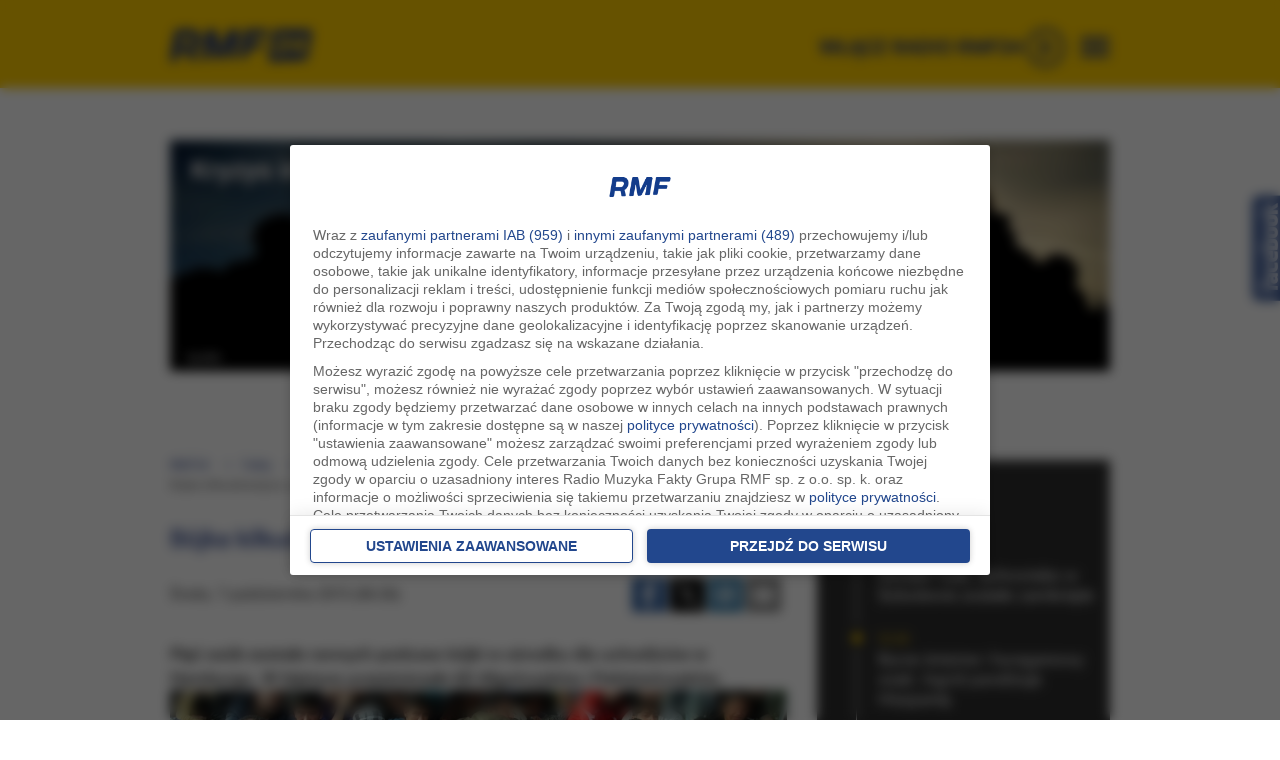

--- FILE ---
content_type: application/javascript; charset=utf-8
request_url: https://fundingchoicesmessages.google.com/f/AGSKWxWSX6yE9Q8-1X_3nrgn-zY85fAQ-S5HJ1fnaZ9PCpya4EtlCoXnjA2fl5KW9bYdov9BoPo06ro4gg562H_qZ0MwPx6nPU4uBhB9HIWS3vq9JlaqtLqHLftaNfXdfAZtCmOFT5zNw-3PhczK0Tj7JAvLvMu53lLPyYxP-L6t_5r11mvvwEz81gvuuqw2/__header_ad__adsbgd..sh/ads//__adstop..ads.darla.
body_size: -1289
content:
window['e8db9806-929d-4b76-bf67-9cddbb7008b1'] = true;